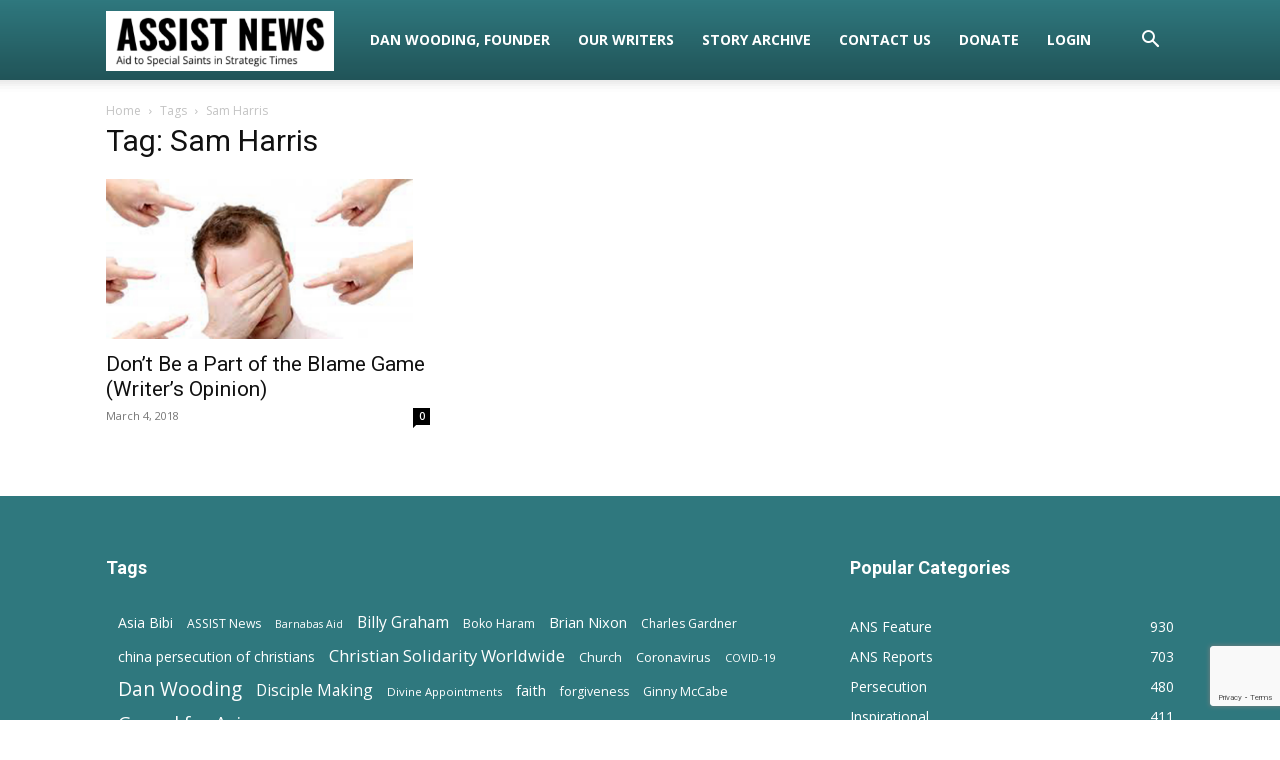

--- FILE ---
content_type: text/html; charset=utf-8
request_url: https://www.google.com/recaptcha/api2/anchor?ar=1&k=6LcxovAUAAAAABPJogSemTfeXsgpkq8_6_vaZ93Z&co=aHR0cHM6Ly93d3cuYXNzaXN0bmV3cy5uZXQ6NDQz&hl=en&v=PoyoqOPhxBO7pBk68S4YbpHZ&size=invisible&anchor-ms=20000&execute-ms=30000&cb=33zhoifdkt0j
body_size: 49858
content:
<!DOCTYPE HTML><html dir="ltr" lang="en"><head><meta http-equiv="Content-Type" content="text/html; charset=UTF-8">
<meta http-equiv="X-UA-Compatible" content="IE=edge">
<title>reCAPTCHA</title>
<style type="text/css">
/* cyrillic-ext */
@font-face {
  font-family: 'Roboto';
  font-style: normal;
  font-weight: 400;
  font-stretch: 100%;
  src: url(//fonts.gstatic.com/s/roboto/v48/KFO7CnqEu92Fr1ME7kSn66aGLdTylUAMa3GUBHMdazTgWw.woff2) format('woff2');
  unicode-range: U+0460-052F, U+1C80-1C8A, U+20B4, U+2DE0-2DFF, U+A640-A69F, U+FE2E-FE2F;
}
/* cyrillic */
@font-face {
  font-family: 'Roboto';
  font-style: normal;
  font-weight: 400;
  font-stretch: 100%;
  src: url(//fonts.gstatic.com/s/roboto/v48/KFO7CnqEu92Fr1ME7kSn66aGLdTylUAMa3iUBHMdazTgWw.woff2) format('woff2');
  unicode-range: U+0301, U+0400-045F, U+0490-0491, U+04B0-04B1, U+2116;
}
/* greek-ext */
@font-face {
  font-family: 'Roboto';
  font-style: normal;
  font-weight: 400;
  font-stretch: 100%;
  src: url(//fonts.gstatic.com/s/roboto/v48/KFO7CnqEu92Fr1ME7kSn66aGLdTylUAMa3CUBHMdazTgWw.woff2) format('woff2');
  unicode-range: U+1F00-1FFF;
}
/* greek */
@font-face {
  font-family: 'Roboto';
  font-style: normal;
  font-weight: 400;
  font-stretch: 100%;
  src: url(//fonts.gstatic.com/s/roboto/v48/KFO7CnqEu92Fr1ME7kSn66aGLdTylUAMa3-UBHMdazTgWw.woff2) format('woff2');
  unicode-range: U+0370-0377, U+037A-037F, U+0384-038A, U+038C, U+038E-03A1, U+03A3-03FF;
}
/* math */
@font-face {
  font-family: 'Roboto';
  font-style: normal;
  font-weight: 400;
  font-stretch: 100%;
  src: url(//fonts.gstatic.com/s/roboto/v48/KFO7CnqEu92Fr1ME7kSn66aGLdTylUAMawCUBHMdazTgWw.woff2) format('woff2');
  unicode-range: U+0302-0303, U+0305, U+0307-0308, U+0310, U+0312, U+0315, U+031A, U+0326-0327, U+032C, U+032F-0330, U+0332-0333, U+0338, U+033A, U+0346, U+034D, U+0391-03A1, U+03A3-03A9, U+03B1-03C9, U+03D1, U+03D5-03D6, U+03F0-03F1, U+03F4-03F5, U+2016-2017, U+2034-2038, U+203C, U+2040, U+2043, U+2047, U+2050, U+2057, U+205F, U+2070-2071, U+2074-208E, U+2090-209C, U+20D0-20DC, U+20E1, U+20E5-20EF, U+2100-2112, U+2114-2115, U+2117-2121, U+2123-214F, U+2190, U+2192, U+2194-21AE, U+21B0-21E5, U+21F1-21F2, U+21F4-2211, U+2213-2214, U+2216-22FF, U+2308-230B, U+2310, U+2319, U+231C-2321, U+2336-237A, U+237C, U+2395, U+239B-23B7, U+23D0, U+23DC-23E1, U+2474-2475, U+25AF, U+25B3, U+25B7, U+25BD, U+25C1, U+25CA, U+25CC, U+25FB, U+266D-266F, U+27C0-27FF, U+2900-2AFF, U+2B0E-2B11, U+2B30-2B4C, U+2BFE, U+3030, U+FF5B, U+FF5D, U+1D400-1D7FF, U+1EE00-1EEFF;
}
/* symbols */
@font-face {
  font-family: 'Roboto';
  font-style: normal;
  font-weight: 400;
  font-stretch: 100%;
  src: url(//fonts.gstatic.com/s/roboto/v48/KFO7CnqEu92Fr1ME7kSn66aGLdTylUAMaxKUBHMdazTgWw.woff2) format('woff2');
  unicode-range: U+0001-000C, U+000E-001F, U+007F-009F, U+20DD-20E0, U+20E2-20E4, U+2150-218F, U+2190, U+2192, U+2194-2199, U+21AF, U+21E6-21F0, U+21F3, U+2218-2219, U+2299, U+22C4-22C6, U+2300-243F, U+2440-244A, U+2460-24FF, U+25A0-27BF, U+2800-28FF, U+2921-2922, U+2981, U+29BF, U+29EB, U+2B00-2BFF, U+4DC0-4DFF, U+FFF9-FFFB, U+10140-1018E, U+10190-1019C, U+101A0, U+101D0-101FD, U+102E0-102FB, U+10E60-10E7E, U+1D2C0-1D2D3, U+1D2E0-1D37F, U+1F000-1F0FF, U+1F100-1F1AD, U+1F1E6-1F1FF, U+1F30D-1F30F, U+1F315, U+1F31C, U+1F31E, U+1F320-1F32C, U+1F336, U+1F378, U+1F37D, U+1F382, U+1F393-1F39F, U+1F3A7-1F3A8, U+1F3AC-1F3AF, U+1F3C2, U+1F3C4-1F3C6, U+1F3CA-1F3CE, U+1F3D4-1F3E0, U+1F3ED, U+1F3F1-1F3F3, U+1F3F5-1F3F7, U+1F408, U+1F415, U+1F41F, U+1F426, U+1F43F, U+1F441-1F442, U+1F444, U+1F446-1F449, U+1F44C-1F44E, U+1F453, U+1F46A, U+1F47D, U+1F4A3, U+1F4B0, U+1F4B3, U+1F4B9, U+1F4BB, U+1F4BF, U+1F4C8-1F4CB, U+1F4D6, U+1F4DA, U+1F4DF, U+1F4E3-1F4E6, U+1F4EA-1F4ED, U+1F4F7, U+1F4F9-1F4FB, U+1F4FD-1F4FE, U+1F503, U+1F507-1F50B, U+1F50D, U+1F512-1F513, U+1F53E-1F54A, U+1F54F-1F5FA, U+1F610, U+1F650-1F67F, U+1F687, U+1F68D, U+1F691, U+1F694, U+1F698, U+1F6AD, U+1F6B2, U+1F6B9-1F6BA, U+1F6BC, U+1F6C6-1F6CF, U+1F6D3-1F6D7, U+1F6E0-1F6EA, U+1F6F0-1F6F3, U+1F6F7-1F6FC, U+1F700-1F7FF, U+1F800-1F80B, U+1F810-1F847, U+1F850-1F859, U+1F860-1F887, U+1F890-1F8AD, U+1F8B0-1F8BB, U+1F8C0-1F8C1, U+1F900-1F90B, U+1F93B, U+1F946, U+1F984, U+1F996, U+1F9E9, U+1FA00-1FA6F, U+1FA70-1FA7C, U+1FA80-1FA89, U+1FA8F-1FAC6, U+1FACE-1FADC, U+1FADF-1FAE9, U+1FAF0-1FAF8, U+1FB00-1FBFF;
}
/* vietnamese */
@font-face {
  font-family: 'Roboto';
  font-style: normal;
  font-weight: 400;
  font-stretch: 100%;
  src: url(//fonts.gstatic.com/s/roboto/v48/KFO7CnqEu92Fr1ME7kSn66aGLdTylUAMa3OUBHMdazTgWw.woff2) format('woff2');
  unicode-range: U+0102-0103, U+0110-0111, U+0128-0129, U+0168-0169, U+01A0-01A1, U+01AF-01B0, U+0300-0301, U+0303-0304, U+0308-0309, U+0323, U+0329, U+1EA0-1EF9, U+20AB;
}
/* latin-ext */
@font-face {
  font-family: 'Roboto';
  font-style: normal;
  font-weight: 400;
  font-stretch: 100%;
  src: url(//fonts.gstatic.com/s/roboto/v48/KFO7CnqEu92Fr1ME7kSn66aGLdTylUAMa3KUBHMdazTgWw.woff2) format('woff2');
  unicode-range: U+0100-02BA, U+02BD-02C5, U+02C7-02CC, U+02CE-02D7, U+02DD-02FF, U+0304, U+0308, U+0329, U+1D00-1DBF, U+1E00-1E9F, U+1EF2-1EFF, U+2020, U+20A0-20AB, U+20AD-20C0, U+2113, U+2C60-2C7F, U+A720-A7FF;
}
/* latin */
@font-face {
  font-family: 'Roboto';
  font-style: normal;
  font-weight: 400;
  font-stretch: 100%;
  src: url(//fonts.gstatic.com/s/roboto/v48/KFO7CnqEu92Fr1ME7kSn66aGLdTylUAMa3yUBHMdazQ.woff2) format('woff2');
  unicode-range: U+0000-00FF, U+0131, U+0152-0153, U+02BB-02BC, U+02C6, U+02DA, U+02DC, U+0304, U+0308, U+0329, U+2000-206F, U+20AC, U+2122, U+2191, U+2193, U+2212, U+2215, U+FEFF, U+FFFD;
}
/* cyrillic-ext */
@font-face {
  font-family: 'Roboto';
  font-style: normal;
  font-weight: 500;
  font-stretch: 100%;
  src: url(//fonts.gstatic.com/s/roboto/v48/KFO7CnqEu92Fr1ME7kSn66aGLdTylUAMa3GUBHMdazTgWw.woff2) format('woff2');
  unicode-range: U+0460-052F, U+1C80-1C8A, U+20B4, U+2DE0-2DFF, U+A640-A69F, U+FE2E-FE2F;
}
/* cyrillic */
@font-face {
  font-family: 'Roboto';
  font-style: normal;
  font-weight: 500;
  font-stretch: 100%;
  src: url(//fonts.gstatic.com/s/roboto/v48/KFO7CnqEu92Fr1ME7kSn66aGLdTylUAMa3iUBHMdazTgWw.woff2) format('woff2');
  unicode-range: U+0301, U+0400-045F, U+0490-0491, U+04B0-04B1, U+2116;
}
/* greek-ext */
@font-face {
  font-family: 'Roboto';
  font-style: normal;
  font-weight: 500;
  font-stretch: 100%;
  src: url(//fonts.gstatic.com/s/roboto/v48/KFO7CnqEu92Fr1ME7kSn66aGLdTylUAMa3CUBHMdazTgWw.woff2) format('woff2');
  unicode-range: U+1F00-1FFF;
}
/* greek */
@font-face {
  font-family: 'Roboto';
  font-style: normal;
  font-weight: 500;
  font-stretch: 100%;
  src: url(//fonts.gstatic.com/s/roboto/v48/KFO7CnqEu92Fr1ME7kSn66aGLdTylUAMa3-UBHMdazTgWw.woff2) format('woff2');
  unicode-range: U+0370-0377, U+037A-037F, U+0384-038A, U+038C, U+038E-03A1, U+03A3-03FF;
}
/* math */
@font-face {
  font-family: 'Roboto';
  font-style: normal;
  font-weight: 500;
  font-stretch: 100%;
  src: url(//fonts.gstatic.com/s/roboto/v48/KFO7CnqEu92Fr1ME7kSn66aGLdTylUAMawCUBHMdazTgWw.woff2) format('woff2');
  unicode-range: U+0302-0303, U+0305, U+0307-0308, U+0310, U+0312, U+0315, U+031A, U+0326-0327, U+032C, U+032F-0330, U+0332-0333, U+0338, U+033A, U+0346, U+034D, U+0391-03A1, U+03A3-03A9, U+03B1-03C9, U+03D1, U+03D5-03D6, U+03F0-03F1, U+03F4-03F5, U+2016-2017, U+2034-2038, U+203C, U+2040, U+2043, U+2047, U+2050, U+2057, U+205F, U+2070-2071, U+2074-208E, U+2090-209C, U+20D0-20DC, U+20E1, U+20E5-20EF, U+2100-2112, U+2114-2115, U+2117-2121, U+2123-214F, U+2190, U+2192, U+2194-21AE, U+21B0-21E5, U+21F1-21F2, U+21F4-2211, U+2213-2214, U+2216-22FF, U+2308-230B, U+2310, U+2319, U+231C-2321, U+2336-237A, U+237C, U+2395, U+239B-23B7, U+23D0, U+23DC-23E1, U+2474-2475, U+25AF, U+25B3, U+25B7, U+25BD, U+25C1, U+25CA, U+25CC, U+25FB, U+266D-266F, U+27C0-27FF, U+2900-2AFF, U+2B0E-2B11, U+2B30-2B4C, U+2BFE, U+3030, U+FF5B, U+FF5D, U+1D400-1D7FF, U+1EE00-1EEFF;
}
/* symbols */
@font-face {
  font-family: 'Roboto';
  font-style: normal;
  font-weight: 500;
  font-stretch: 100%;
  src: url(//fonts.gstatic.com/s/roboto/v48/KFO7CnqEu92Fr1ME7kSn66aGLdTylUAMaxKUBHMdazTgWw.woff2) format('woff2');
  unicode-range: U+0001-000C, U+000E-001F, U+007F-009F, U+20DD-20E0, U+20E2-20E4, U+2150-218F, U+2190, U+2192, U+2194-2199, U+21AF, U+21E6-21F0, U+21F3, U+2218-2219, U+2299, U+22C4-22C6, U+2300-243F, U+2440-244A, U+2460-24FF, U+25A0-27BF, U+2800-28FF, U+2921-2922, U+2981, U+29BF, U+29EB, U+2B00-2BFF, U+4DC0-4DFF, U+FFF9-FFFB, U+10140-1018E, U+10190-1019C, U+101A0, U+101D0-101FD, U+102E0-102FB, U+10E60-10E7E, U+1D2C0-1D2D3, U+1D2E0-1D37F, U+1F000-1F0FF, U+1F100-1F1AD, U+1F1E6-1F1FF, U+1F30D-1F30F, U+1F315, U+1F31C, U+1F31E, U+1F320-1F32C, U+1F336, U+1F378, U+1F37D, U+1F382, U+1F393-1F39F, U+1F3A7-1F3A8, U+1F3AC-1F3AF, U+1F3C2, U+1F3C4-1F3C6, U+1F3CA-1F3CE, U+1F3D4-1F3E0, U+1F3ED, U+1F3F1-1F3F3, U+1F3F5-1F3F7, U+1F408, U+1F415, U+1F41F, U+1F426, U+1F43F, U+1F441-1F442, U+1F444, U+1F446-1F449, U+1F44C-1F44E, U+1F453, U+1F46A, U+1F47D, U+1F4A3, U+1F4B0, U+1F4B3, U+1F4B9, U+1F4BB, U+1F4BF, U+1F4C8-1F4CB, U+1F4D6, U+1F4DA, U+1F4DF, U+1F4E3-1F4E6, U+1F4EA-1F4ED, U+1F4F7, U+1F4F9-1F4FB, U+1F4FD-1F4FE, U+1F503, U+1F507-1F50B, U+1F50D, U+1F512-1F513, U+1F53E-1F54A, U+1F54F-1F5FA, U+1F610, U+1F650-1F67F, U+1F687, U+1F68D, U+1F691, U+1F694, U+1F698, U+1F6AD, U+1F6B2, U+1F6B9-1F6BA, U+1F6BC, U+1F6C6-1F6CF, U+1F6D3-1F6D7, U+1F6E0-1F6EA, U+1F6F0-1F6F3, U+1F6F7-1F6FC, U+1F700-1F7FF, U+1F800-1F80B, U+1F810-1F847, U+1F850-1F859, U+1F860-1F887, U+1F890-1F8AD, U+1F8B0-1F8BB, U+1F8C0-1F8C1, U+1F900-1F90B, U+1F93B, U+1F946, U+1F984, U+1F996, U+1F9E9, U+1FA00-1FA6F, U+1FA70-1FA7C, U+1FA80-1FA89, U+1FA8F-1FAC6, U+1FACE-1FADC, U+1FADF-1FAE9, U+1FAF0-1FAF8, U+1FB00-1FBFF;
}
/* vietnamese */
@font-face {
  font-family: 'Roboto';
  font-style: normal;
  font-weight: 500;
  font-stretch: 100%;
  src: url(//fonts.gstatic.com/s/roboto/v48/KFO7CnqEu92Fr1ME7kSn66aGLdTylUAMa3OUBHMdazTgWw.woff2) format('woff2');
  unicode-range: U+0102-0103, U+0110-0111, U+0128-0129, U+0168-0169, U+01A0-01A1, U+01AF-01B0, U+0300-0301, U+0303-0304, U+0308-0309, U+0323, U+0329, U+1EA0-1EF9, U+20AB;
}
/* latin-ext */
@font-face {
  font-family: 'Roboto';
  font-style: normal;
  font-weight: 500;
  font-stretch: 100%;
  src: url(//fonts.gstatic.com/s/roboto/v48/KFO7CnqEu92Fr1ME7kSn66aGLdTylUAMa3KUBHMdazTgWw.woff2) format('woff2');
  unicode-range: U+0100-02BA, U+02BD-02C5, U+02C7-02CC, U+02CE-02D7, U+02DD-02FF, U+0304, U+0308, U+0329, U+1D00-1DBF, U+1E00-1E9F, U+1EF2-1EFF, U+2020, U+20A0-20AB, U+20AD-20C0, U+2113, U+2C60-2C7F, U+A720-A7FF;
}
/* latin */
@font-face {
  font-family: 'Roboto';
  font-style: normal;
  font-weight: 500;
  font-stretch: 100%;
  src: url(//fonts.gstatic.com/s/roboto/v48/KFO7CnqEu92Fr1ME7kSn66aGLdTylUAMa3yUBHMdazQ.woff2) format('woff2');
  unicode-range: U+0000-00FF, U+0131, U+0152-0153, U+02BB-02BC, U+02C6, U+02DA, U+02DC, U+0304, U+0308, U+0329, U+2000-206F, U+20AC, U+2122, U+2191, U+2193, U+2212, U+2215, U+FEFF, U+FFFD;
}
/* cyrillic-ext */
@font-face {
  font-family: 'Roboto';
  font-style: normal;
  font-weight: 900;
  font-stretch: 100%;
  src: url(//fonts.gstatic.com/s/roboto/v48/KFO7CnqEu92Fr1ME7kSn66aGLdTylUAMa3GUBHMdazTgWw.woff2) format('woff2');
  unicode-range: U+0460-052F, U+1C80-1C8A, U+20B4, U+2DE0-2DFF, U+A640-A69F, U+FE2E-FE2F;
}
/* cyrillic */
@font-face {
  font-family: 'Roboto';
  font-style: normal;
  font-weight: 900;
  font-stretch: 100%;
  src: url(//fonts.gstatic.com/s/roboto/v48/KFO7CnqEu92Fr1ME7kSn66aGLdTylUAMa3iUBHMdazTgWw.woff2) format('woff2');
  unicode-range: U+0301, U+0400-045F, U+0490-0491, U+04B0-04B1, U+2116;
}
/* greek-ext */
@font-face {
  font-family: 'Roboto';
  font-style: normal;
  font-weight: 900;
  font-stretch: 100%;
  src: url(//fonts.gstatic.com/s/roboto/v48/KFO7CnqEu92Fr1ME7kSn66aGLdTylUAMa3CUBHMdazTgWw.woff2) format('woff2');
  unicode-range: U+1F00-1FFF;
}
/* greek */
@font-face {
  font-family: 'Roboto';
  font-style: normal;
  font-weight: 900;
  font-stretch: 100%;
  src: url(//fonts.gstatic.com/s/roboto/v48/KFO7CnqEu92Fr1ME7kSn66aGLdTylUAMa3-UBHMdazTgWw.woff2) format('woff2');
  unicode-range: U+0370-0377, U+037A-037F, U+0384-038A, U+038C, U+038E-03A1, U+03A3-03FF;
}
/* math */
@font-face {
  font-family: 'Roboto';
  font-style: normal;
  font-weight: 900;
  font-stretch: 100%;
  src: url(//fonts.gstatic.com/s/roboto/v48/KFO7CnqEu92Fr1ME7kSn66aGLdTylUAMawCUBHMdazTgWw.woff2) format('woff2');
  unicode-range: U+0302-0303, U+0305, U+0307-0308, U+0310, U+0312, U+0315, U+031A, U+0326-0327, U+032C, U+032F-0330, U+0332-0333, U+0338, U+033A, U+0346, U+034D, U+0391-03A1, U+03A3-03A9, U+03B1-03C9, U+03D1, U+03D5-03D6, U+03F0-03F1, U+03F4-03F5, U+2016-2017, U+2034-2038, U+203C, U+2040, U+2043, U+2047, U+2050, U+2057, U+205F, U+2070-2071, U+2074-208E, U+2090-209C, U+20D0-20DC, U+20E1, U+20E5-20EF, U+2100-2112, U+2114-2115, U+2117-2121, U+2123-214F, U+2190, U+2192, U+2194-21AE, U+21B0-21E5, U+21F1-21F2, U+21F4-2211, U+2213-2214, U+2216-22FF, U+2308-230B, U+2310, U+2319, U+231C-2321, U+2336-237A, U+237C, U+2395, U+239B-23B7, U+23D0, U+23DC-23E1, U+2474-2475, U+25AF, U+25B3, U+25B7, U+25BD, U+25C1, U+25CA, U+25CC, U+25FB, U+266D-266F, U+27C0-27FF, U+2900-2AFF, U+2B0E-2B11, U+2B30-2B4C, U+2BFE, U+3030, U+FF5B, U+FF5D, U+1D400-1D7FF, U+1EE00-1EEFF;
}
/* symbols */
@font-face {
  font-family: 'Roboto';
  font-style: normal;
  font-weight: 900;
  font-stretch: 100%;
  src: url(//fonts.gstatic.com/s/roboto/v48/KFO7CnqEu92Fr1ME7kSn66aGLdTylUAMaxKUBHMdazTgWw.woff2) format('woff2');
  unicode-range: U+0001-000C, U+000E-001F, U+007F-009F, U+20DD-20E0, U+20E2-20E4, U+2150-218F, U+2190, U+2192, U+2194-2199, U+21AF, U+21E6-21F0, U+21F3, U+2218-2219, U+2299, U+22C4-22C6, U+2300-243F, U+2440-244A, U+2460-24FF, U+25A0-27BF, U+2800-28FF, U+2921-2922, U+2981, U+29BF, U+29EB, U+2B00-2BFF, U+4DC0-4DFF, U+FFF9-FFFB, U+10140-1018E, U+10190-1019C, U+101A0, U+101D0-101FD, U+102E0-102FB, U+10E60-10E7E, U+1D2C0-1D2D3, U+1D2E0-1D37F, U+1F000-1F0FF, U+1F100-1F1AD, U+1F1E6-1F1FF, U+1F30D-1F30F, U+1F315, U+1F31C, U+1F31E, U+1F320-1F32C, U+1F336, U+1F378, U+1F37D, U+1F382, U+1F393-1F39F, U+1F3A7-1F3A8, U+1F3AC-1F3AF, U+1F3C2, U+1F3C4-1F3C6, U+1F3CA-1F3CE, U+1F3D4-1F3E0, U+1F3ED, U+1F3F1-1F3F3, U+1F3F5-1F3F7, U+1F408, U+1F415, U+1F41F, U+1F426, U+1F43F, U+1F441-1F442, U+1F444, U+1F446-1F449, U+1F44C-1F44E, U+1F453, U+1F46A, U+1F47D, U+1F4A3, U+1F4B0, U+1F4B3, U+1F4B9, U+1F4BB, U+1F4BF, U+1F4C8-1F4CB, U+1F4D6, U+1F4DA, U+1F4DF, U+1F4E3-1F4E6, U+1F4EA-1F4ED, U+1F4F7, U+1F4F9-1F4FB, U+1F4FD-1F4FE, U+1F503, U+1F507-1F50B, U+1F50D, U+1F512-1F513, U+1F53E-1F54A, U+1F54F-1F5FA, U+1F610, U+1F650-1F67F, U+1F687, U+1F68D, U+1F691, U+1F694, U+1F698, U+1F6AD, U+1F6B2, U+1F6B9-1F6BA, U+1F6BC, U+1F6C6-1F6CF, U+1F6D3-1F6D7, U+1F6E0-1F6EA, U+1F6F0-1F6F3, U+1F6F7-1F6FC, U+1F700-1F7FF, U+1F800-1F80B, U+1F810-1F847, U+1F850-1F859, U+1F860-1F887, U+1F890-1F8AD, U+1F8B0-1F8BB, U+1F8C0-1F8C1, U+1F900-1F90B, U+1F93B, U+1F946, U+1F984, U+1F996, U+1F9E9, U+1FA00-1FA6F, U+1FA70-1FA7C, U+1FA80-1FA89, U+1FA8F-1FAC6, U+1FACE-1FADC, U+1FADF-1FAE9, U+1FAF0-1FAF8, U+1FB00-1FBFF;
}
/* vietnamese */
@font-face {
  font-family: 'Roboto';
  font-style: normal;
  font-weight: 900;
  font-stretch: 100%;
  src: url(//fonts.gstatic.com/s/roboto/v48/KFO7CnqEu92Fr1ME7kSn66aGLdTylUAMa3OUBHMdazTgWw.woff2) format('woff2');
  unicode-range: U+0102-0103, U+0110-0111, U+0128-0129, U+0168-0169, U+01A0-01A1, U+01AF-01B0, U+0300-0301, U+0303-0304, U+0308-0309, U+0323, U+0329, U+1EA0-1EF9, U+20AB;
}
/* latin-ext */
@font-face {
  font-family: 'Roboto';
  font-style: normal;
  font-weight: 900;
  font-stretch: 100%;
  src: url(//fonts.gstatic.com/s/roboto/v48/KFO7CnqEu92Fr1ME7kSn66aGLdTylUAMa3KUBHMdazTgWw.woff2) format('woff2');
  unicode-range: U+0100-02BA, U+02BD-02C5, U+02C7-02CC, U+02CE-02D7, U+02DD-02FF, U+0304, U+0308, U+0329, U+1D00-1DBF, U+1E00-1E9F, U+1EF2-1EFF, U+2020, U+20A0-20AB, U+20AD-20C0, U+2113, U+2C60-2C7F, U+A720-A7FF;
}
/* latin */
@font-face {
  font-family: 'Roboto';
  font-style: normal;
  font-weight: 900;
  font-stretch: 100%;
  src: url(//fonts.gstatic.com/s/roboto/v48/KFO7CnqEu92Fr1ME7kSn66aGLdTylUAMa3yUBHMdazQ.woff2) format('woff2');
  unicode-range: U+0000-00FF, U+0131, U+0152-0153, U+02BB-02BC, U+02C6, U+02DA, U+02DC, U+0304, U+0308, U+0329, U+2000-206F, U+20AC, U+2122, U+2191, U+2193, U+2212, U+2215, U+FEFF, U+FFFD;
}

</style>
<link rel="stylesheet" type="text/css" href="https://www.gstatic.com/recaptcha/releases/PoyoqOPhxBO7pBk68S4YbpHZ/styles__ltr.css">
<script nonce="8HU1wh__GVnSNqmqLEhhoQ" type="text/javascript">window['__recaptcha_api'] = 'https://www.google.com/recaptcha/api2/';</script>
<script type="text/javascript" src="https://www.gstatic.com/recaptcha/releases/PoyoqOPhxBO7pBk68S4YbpHZ/recaptcha__en.js" nonce="8HU1wh__GVnSNqmqLEhhoQ">
      
    </script></head>
<body><div id="rc-anchor-alert" class="rc-anchor-alert"></div>
<input type="hidden" id="recaptcha-token" value="[base64]">
<script type="text/javascript" nonce="8HU1wh__GVnSNqmqLEhhoQ">
      recaptcha.anchor.Main.init("[\x22ainput\x22,[\x22bgdata\x22,\x22\x22,\[base64]/[base64]/[base64]/KE4oMTI0LHYsdi5HKSxMWihsLHYpKTpOKDEyNCx2LGwpLFYpLHYpLFQpKSxGKDE3MSx2KX0scjc9ZnVuY3Rpb24obCl7cmV0dXJuIGx9LEM9ZnVuY3Rpb24obCxWLHYpe04odixsLFYpLFZbYWtdPTI3OTZ9LG49ZnVuY3Rpb24obCxWKXtWLlg9KChWLlg/[base64]/[base64]/[base64]/[base64]/[base64]/[base64]/[base64]/[base64]/[base64]/[base64]/[base64]\\u003d\x22,\[base64]\\u003d\x22,\[base64]/DnMO/w57DlMKPw47Ci8OSO8KYRQbCnlDDhcO7wrLCp8O1w7DCoMKXA8OOw5M3Xl1/NVDDjMO5KcOAwpViw6YKw5zDtsKOw6cqwp7DmcKVdsO+w4Bhw48HC8OwXCTCu3/Cqm9Xw6TChMKTDCvCtGsJPlHCscKKYsO2wr1Ew6PDhMOzOiR3GcOZNnhWVsOscUbDoixiw7vCs2djwp7CihvCixQFwrQwwqvDpcO2wqvCrhMuV8O0QcKbUiNFUjTDgA7ChMKOwqHDpD1Qw7jDk8K8OcK7KcOGYMK3wqnCj0DDvMOaw49Pw5F3wpnCux/CvjMLL8Oww7fCgsKIwpUbWsO3wrjCucORNwvDoTzDnzzDkWsfaEfDosO/wpFbBmDDn1t5NEAqwq9Sw6vCpx11c8Otw696ZMKyaygzw7MYQMKJw60jwotIMF5AUsO8woJBZE7DiMKsFMKaw5gzG8OtwrokbmTDq03CjxfDgyDDg2dgw4YxT8Oswpkkw4wVQVvCn8OZGcKMw63DtnPDjAtAw6HDtGDDg2rCusO1w4/CryoecEnDqcODwrJEwotyBsKmL0TCnMKpwrTDoDgMHnnDq8Omw659LkzCscOqwphNw6jDqsOrVWR1e8K9w41/woLDt8OkKMKzw4HCosKZw4ZsQnFQwqbCjybCocKIwrLCr8KGNsOOwqXCijFqw5DCl1IAwpfCmWQxwqEhwoPDhnELwqEnw43Cv8OpZTHDpEDCnSHCpBMEw7LDq2PDvhTDjX3Cp8K9w4bCiUYbTcOvwo/[base64]/Cv8OOdTvCgFAYO0MDw4RFw7jCqMOBRToDw6gpb3sKR3s9NwHDrsKcwqHDuWjDoWFbMBEfwp3Dg2zCtQ3CtMKPMW/Co8KCSyPCjMKiLT0fBx1NBzBxImDDohtvwp15wrIFTcOqdMKkworDjAhXKcO0bF3CncKcwpLCoMO3woTDt8Omw5DDqDPDi8KLHcKxwotyw6LCr2PDjG/[base64]/DnR43wo3CohUyw7d4wqJ9w7kKw7LDrcOzB8Ktw6taRAE/[base64]/[base64]/OcKpcsKfdcKSw6I/HE4UJsOrcnHDrX1TFMKCw6ZmLEdqwrnDkE3CqMKdBcOvw5rDiWnDrcKTw7vCnGYnw6HCoFjCt8ORw5B6ZMKDFMO7w4rCi0p/JcKnw48WIMOVw6NOwqtfC2NewpvCpsOxwpocVcO7w7jCmQZWbcOUw4cULcKKwrldLsOvwrnCpU/[base64]/CmcORPWTDsGcFAMKHRsOpwqTCqnUMPSgoM8OfRsKFL8KWwoFOwofCkcKWawzCn8KQwr1jwrk5w5TCtmw4w7UnZSUvwoPCsx4yfjpcw5/DnlYOfkrDvMOgFT3DhcO3woYVw5VUIMONciIbUcOGG3xAw696w6QNw67Dl8OJwr0jLBYJwoRWDsOiwrjCt0hmezpAw5MUCW/CtMK/wq1/woAnwqLDlsK2w7gRwpV1wpTDrsKiw47CtE7DtcKEdjc2IVx0w5Rowplxe8Ovw5vDkVcsaA3CnMKlwoVcw6IqV8Ovw71pRi3ChQdIwqsVwrzCpAPDiSM7w6PDoGTCkznCr8ORw6Q/[base64]/CrsKGe8OyJXM3HW3DrTPCmcKgXcKLFMKfSE9GUwxhw5kSw5XCgcKWLcOHI8KOw6tVf39Fw5BaBwfDpC9eUmLCoBzCmsKHw4PCtsOew4dld2rDscOTwrLDnl0Pw7owFMKRwqTDsyfCrHwTPcKBwqI4GXYyC8OUM8KDJh7DpA7DlSIFwo/CiURkwpbDkQBbwobDkVALCBM3VCXCh8KrDBRxRsKKYxMDwoVKcX0MbmhXHFU4w43DmMKHwojDjV/DvyJHw6Y1wpLCg3rCucOJw44zAQgwL8OFw5nDoEtzw4HCl8K/UHfDpsOoA8KuwocKwpfDhEpEUnEOD1rCr25RIMOww5AHw4Z0wqJowpLClMOvw5hpEnEREcKsw6pkdcKiUcKeD1zDmkAIw5nCg1bDlMK9aW7DpcO8wrHCpkUaw4TDnsOAc8Okw7LCpWsGEVbCtsKXwrzDoMK/ZyVGYSUEdsOtwpTCt8Kow6DCs1vDow3DqsKKw5rDt3R4RsOjX8OHNEh0VsO1woMKwp8WbCbDlMOocxZbAcKTwrjDjzhiw6hlE2Y+R0DCkVPCjsKjw5PDmMOpHzrDscKqw5PDp8KVDSkADXnCtsKPQV7Crx8rwpIEw6ppFm/DmsO2w4BNEmJpAMO5w4VrAMK8w6pKLmRVHCvCn3d1WsONwok7wpfCvVvDt8OEwpNJZsK+R1ZUNGgOwo7DjsOzeMKcw6HDgz9VZUjCr0sZwp1Mw7bCk0ZAVkt2wpHCkXgUU3xmCcOHQsKkw58dw7HDiB/DiExIw7/Dqx4Fw6nCvi00MsKOwr9yworDrcOrw4fCkcKXO8OrwpXDoHgDw5lVw6N7DMKvFcKdw5oVF8OLwok9woRCQMOUw683HwDDqMOTwo8Iw7cQaMKEKcOywp7CtMOEVE5+cybChwHCpzHDt8KAWMOnwojClMORBSk3Hh/CiTUJFDN9MsKYwokXwo8kR0dAOcOAwq8+WMObwr9XWMOCw7R+w67Cqw/ChgB2O8OywpHCscKYw6LDosOaw4zDh8K2w7TCj8KSw6Ryw6hUU8OrSsKcwpNBw7rDql5yIWdKGMOmCmFuOMK3GxjDhwB7WEskwq/CpcOAw4fDrcKVaMOkIcKnUSYfw7tSw63Dmlk8Q8OZSE/Di1zCusKAAXbCu8KyJsOZfCJBb8OcJ8O+ZXPDuhY+wrUrwop+Z8OIw4jDgsK4wqzCosKSw5ktwpU8w7vCsm7CjMOcwrnCggTCtsOawpkQJcKWGSjDksOwDsKpZcK8wqTCoSvCqcKPaMKYLxg0wqrDmcK9w5dYIsKxw4XCnTLDqsKIG8Kpw7Fvw7/CiMOgwrvCvQUAw5Aqw7TDqMOjfsKCw6PCpcKsZMKFLwBZw4hbwo57woLDjDbCgcOcKmMWw5TCmsKUE2RIw77CisOKwoMGwrvDhcKFw5rCmW91VXfClAwIwoHDh8O9PAHCtMOIFsOiN8OQwo/[base64]/Dj8OJwojDgwwUHsKuPcKCw7oiw5VICcKJD0PDhzIyIsOlw7xlwrsrbH1Wwp0xSX3ChirDv8K6w7ZKVsKFRF7DqcOOw4/CuSPClcOow5zCgcOTVcOlL2PCt8KmwrzCpDYYI0fDoGjCghvDn8K2enlJR8KxHsKMMlgKKR0Ow5RpSQHDnGpbQ1dfI8O2ewfCmcOKwofDj3cSLMOlYRzCjyLDj8KvG2B1wo5LFCLCvmIjwqjDiijDpsOTUA/CisOrw7wQJsOLPsO6YEzCjhgOwoHDpyjCo8KjwqzDuMKmOBlAwpBJw5JvE8KFK8Oew5bCuX9fw7vCtGxbw4XChELCpnJ+wogpNMKMQMKSw7pjHQ/[base64]/AMKjXnnDsBTCliLDindJwqAxZcKZRsOZwpDCikpQZynCocKiGHJAwqxewpogwrEUWC8IwpAkLBHCnjjCtWV3wpjCusOLwr5Kw6LDisOYR3plDsKPLMKgwq5tVMOHw5VYCXkHw6/[base64]/[base64]/wqrCsxrDtMKHEcKQEEkuThQXVMKIwrvDqQ7Cv8OmJ8Kjw7LCgCDCkMO2wr0Qw4Qxw7kMK8KJBSLDsMKOw77CjsOfw4Uhw7c+AiDCp3s7ecOIw7XCuV/DrcODUcOWasKSw5tSwqfDnQ3DuEtdQsKOZcOEBWtTEsO2VcOOwoU1CcOTXFzDscKcw4/DicK9anrDphUAVcOdBlnDlsOLw7gMw6lGFTIDd8KLJMKzw5TChMOOw7PCo8OLw5HCiXzDqMK9w7B/JwDCj2nCmcKYc8Ouw4zDmGYCw4XDqTAtwpLDgE3DoiU5WsOvwq4iw7Jxw7fDpMOzwpDCmUBhWQLDs8O9Qm0RfMOBw4tlDEnCtsOswqHDqDVlw6U+TUwAw5giw6/CpsKCwpMNwozDhcOLwpl2wqgWwrJEC2/DjBFFEAFZw4ALA2psLMKbwqDDnCBpaFkEwq3DiMKiEA8zQWUGwrPDmcOZw6jCqcODw7AIw6TDrcOYwpRWWMK/w57DoMKrwoDCpXhGw6vCksKtRMOnAMK6w5vDmsOfacOiYRAESjrDggUzw44+wp7Dj33DnzfCu8O6w7HDoCPDg8O5birCrR1twq4BCcOcBmvDp0HCmnZIAcO/PDvCrhptw4/Clx8lw5/[base64]/DiMK/[base64]/w4MpwrIkw49JR21SaR3CtkMbwowvw5lew7fDpC/DuwzDscKpQgoIwqPDn8OCw4fDnSfCi8KoCcOtwpl5w6AbAwYveMKUw5PDiMKsw5nCrsKEA8OyMT3ClgZZwpDCqMOOKcKvw5VGwoNZMMOjwoB8SVbCoMOowqNjXcKZNxDCo8OQWwAvaF47amjCsGdwGH7Dm8KmPFBNa8O/[base64]/DuFvCizYRwrM/VcKywrfDq8Kyw4TCiDk5woNXG8K7woXCucOLXVAxw4csAMKoWsKRw6k6SxnDgGcbw5XDisKAfSUnSEfCq8KeBcO9woHDt8KDGcKYwpoaG8OrJy/DuWrCr8KMVsOIwoDCisOZwr41Hx0mwrtbdzXCkcOzw51VfiLDgCHDr8KGwq91BQYNw6vDphl/[base64]/Cm8O5IMKrE8Kkw6wxwohiI25xakrDjMOTEyzDpcOQw5XCisOPHGcwGcKTwqFYwoPCmhhKRjpMwrQ/w6AOOz1vd8OlwqRSXnrDkWvCsCAow5PDk8Otw6chw7fDhQppw4XCpMO+PsOxED9hXE0yw5PDuwrDuUFnSRbDvsOrU8K1w4Esw4dCEMKQwr/Dsj3DiAtjw7cuaMOoccKyw4bChwxFwqBLegvDhcOzw5HDmkLDtsOIwqhKw50BFE7Cqm4gcQDCpnPCtMKLBsO9NMK7wrbCu8O+wrJaGcOuwr9QSmTDqMKuOCbCrzNBcFvDmMOBw6HDksO/woF4wpDCjMKPw5tOw4VKwrcZw4LCtDhQw4QLwooTw55AZ8K/[base64]/DssKOL8OGbcKCwoEqwrjClhR/w7HDkMKmOcOkd13DssO3wpdAXzPClMKUaWRWwrooScKcw5stworDmCXCq1fDmSnDkMOiYcKIwpHDv33CjsKMwonDlFhZFcKdAsO4woPDt3PDm8KdfsKjwoLChsKUMntgw4/DlyLCtknDknZTAMOgT0wuCMOvw7nDuMO7XXnDuwTDnDXDtsK1w5Ntwr8EUcOkw6zDmsKIw7l8wp5JA8KSAGNlwqoda0bDnsO1b8Olw5zCm1EJAQ7DjQXDt8OJw6/Cv8OUwo3DsSk8woDDskXClMOsw68TwqjDsTxLWsOfL8Kzw6XDvcOAIRDCgl9Ww5XCnsORwqdBwp7DvXnDlcOycicEczIAaj0/[base64]/Du8K4QEIGEMKRwpIhwqsmw4nDicKRCBbDoDxCVsODeBjCoMKDLD7DgsOSLMKdw7BTw5jDukzDml3CuxTCjC/[base64]/PcKwwrJdOHtVPyp8E8KNGgRyYj7DoRV8MDdTwqHCnS7CvMKew73DusOsw70ALh/[base64]/[base64]/BcOPbmbDlCPCjsOKw6DCskpKdcOKwqJTFnNHRR3DrTMBKsOmw7pIwpBYUWTCs0rCh0ADwolVw7nDkcOiwqjDgcOafSljwqtEXcK0fAs0DyLDlVdvf1VVwoIDOl4UXWZGT2BYPB0fw5gcK3/DsMO7csOFw6TDtyDDs8KnBsOcJCxhwpjDpsKxejc3wq4uRcKTw5TCkS7DucOXfQLDmMOKw5vDgsOlw49hwpnChsOBDmAXwp/Cnm7ChVjCumM4FAo3EV4Ww7/CkMK2wq4ywrPDsMKhbWDCvsKKVhDDqHLDoGjCoBN8w7Jpw7fClAkww6HCtREVCXLDu3UeQXTCqy8fwr3DqsOCS8OVw5XCkMO/DcOvKcKDw50mw696wpjDmRvChlM5wrDCvjFWwrjCnSDDrMOSH8OAOXx+RsK5OQMHwpHCnsO5w4lGA8KOQ2nCnhPCiCvCuMK/Swh6X8OWw6HCqFLCncORwq/Dl2FuTEvCncO5w4vCt8OVwoLCuz8ew5TDjMKqwpIQw4gLwp1WEBU5wpnCk8KOGF3Co8OgZ27DhWLDs8KwClZrw5o0wq5bwpRUw7vDtFgsw7IuB8OJw4IMw6XDmSt4b8OGwpzDnsK/[base64]/DmHVDDcOQw5RZCcORwplpw6fCicKYJibCi8O/[base64]/DsBdswqgiw6lvwq/DmMOuA8OIwr/Drml+w4ALH8OMbHrDhhVuwr1oeEZkw4zCigx5dsKcRcOLVcKSCcK7SkHCowrDg8KdHsKEPSvCnnPDmMKxJMO+w75fXMKmTMOXw7PCuMO9wrY7fMOWw7bDqzjCtMOdwovDr8K4NGY/EBLDtUnCvDErEcOXEy/CssOyw7kva1oIwrvDvsOzc2/CiiF/w6fCq09kWsKNKMOkw7Bsw5VycFkKwpHClirCnMOGMGoRTiowJFnChsOMeQHDkRjCqUQMRMOfw7PCq8KqBjxGwpoUwq3CgWs+WEjCj0odwp1Aw65/fhJiBMOawpnCj8KvwrFFwr7DtcOVIA7Cv8ODwrAbwoPCr0DDmsOKBCfDhcKqw751w6A4wpjDrsKYwrk3w5TChmvCv8OhwqRvFjzDqcK5X3PCn1h1bB7Dq8O4CMOhXMO7w5BTPMK0w6RAfTBxHhbCjC11BjRswqABVgxMdxAVTVcRwp9vw7oHwpNtwq/CkDpFw60rwrIuccOpw69aKcKzMMKfw6BZw48MfFh9w7tmFsKFwplBw7PDtyh4wrhsHsKURRpbwrjCmsK0UMOHwoBMMiInDcKHFxXDgkJfwrTCuMKhLG7CsUPCscO0I8K0fsKLa8OEwr/Dnn8XwqQAwr3DjmzCssOgE8OkwrjDgMOsw5AmwppawpQTCWrCp8KWM8OdF8OjeyPDmHvDmcOMw5fCqnNMwpwAw5nDj8OYwoRAwpnCtMObU8KEdcKBBcOYfVnDvgBiwpDDsjhteXTDpsObXE4AOMONc8Oxw41Fc13Dq8KAHcOvbBvDh3vCmcKzw53Dp217wrx/wplGwoTCuzTClMKCQDIKwpNHwqnDmcKhw7XCh8O6woktwrbCl8OSwpDDlcKCwrrCuwbCr28TLm0fw7bDm8Odw4o0dnYqagbDvisiK8KSw7Jhw4HDhMK/wrTDrMOewrhAw6wBIsKmwr9cw5MYO8KuwpzDmX/CqcOZworDisOrFcOWa8OvwpQaBcOjZcKUV13Dl8Ohw7LDrgbCo8Kbw5MXwr/[base64]/w6nDpsKcE2gMA1tQPzfCmcOmw5nCicKKwonDtsOVXcKVNjRiIVI1wo8vJ8OGLBvDjMKhwpsNw6fCv11Owp/ChsKZwq/Cph3DkcONw43Dp8Odwqxuwro/[base64]/[base64]/wr3CmsKFf1Zqc8KCc11Sw7rDmsKqwq7CpMKACsOKMC94RAQHdH4YdcOaUcKbwqXClsKGwoAmw4TCs8OFw7l2bcKUQsOGd8OPw7x4w4TChsOGwrfDs8OuwpEiOkHChlvCg8ODeVnCusO/w7/[base64]/w5wEYVpPwo/CucO6BcKpOwLDuUnCssONwrLCsXZAwoPCrUXDsEQLRAvDkG8UfAbDhsO3AcOBw4wlw5gGwqM3bClEP2rClcKLw7bCun1Gw7nCrDHDnzbDvsK9w5EVJ3cOXcKfw5/DusK+Q8Oqw4lNwrIGwppiF8KuwpNDwoQBwplpFMOXCAd8UMKJw4wVw77Dj8O6wpVzw5PCjibCsRrCkMOrX3d9LsK6MsK4IxYLw7pvw5AMw5gHw60lwqDCmnfDnsOFCMONw4lmw4PDpcOvcMK/w6PClixmVybDqxrCrMK6AcKAP8OZCDdkw6s9w5PDl0Iow7zDp25DaMKmSFLCq8KzDMOQXidTEsOXwoQjw4UEw5XDozDDpwROw5w/T2DCoMOHwo3DpsKjwoczcScBw6MywrPDpsOQwpMrwoYVwrXCqEwQw69qw61+w5YDw41Aw4DClcK+BXDCnnFswrYvWwwxwqvChsOKIsKYDWHDqsKhKcKcwpXDtsOnA8KVwpPCqMOAwrRgw50vCMKew4RwwpYvDBZDTyktIMKXex7Dn8KnfcK/TMKGw5BUw5k1Dl8xP8OXw5HDpS05e8Kcw7fCs8ORw7nDsiExw6vCrElJwrsCw5JCw63Do8O0wrEPQsKXIk4xWRnCvw9Gw5YeBGB3w47CsMKqw5fDuFM9w5PDlcOoKCXCl8OWw6TDo8KjwovCqnHCuMK5C8OvK8KXwr/ChMKcw4rCscKDw5nClMKVwrVJThAAwqnDvETCrChrVsKNRMKTwrHCu8Okw60cwrLCk8KBw5kuXxpMFTNjwr9Kw7DDoMOoSsKxNQ/CucKKwp/DncOlIsOaX8OdRMKvesK/QzrDvhzCrg7DkVfDgMO4NA/ClUPDlcK6w5QvwpLDlgZ/wq7DrcOCUcKFZgNoU10Lw6NkT8Odw7bDp1NmBcKMwrYsw7Y+M3LCmFxDbFM7H2vCqXtORCXDmjPDvllCw4bCjWp/w5bCksKlXWIWwpzCosK1w5Ruw6ptw59AUMO+w7zCqS3Dg0DClHFbw6HDoG3DlsOnwr4pwqB1ZsK5wrXCqsOpwrBBw6UJw7LDsBTDjRttShnCvMOPw7nCvMOCKsOKw4/DpGfDi8OSUsKGAnl5wpbDtsOeOQwrT8KjAS4mwoZ9wq8hwpFKdsO+KXjCl8KPw4QMRsKBYhtuw48fw4TChAUSIMONEXHCv8KaAlrCnsOsERlPw6B7w6MGZcKPw53CjsOSCMODWSgDw7fDvcOfw4oBKcOOwr4Bw57Dog5SQcORX3bDlcOJWVHDjWXChUHCpMK7wp/ChsKoShDCl8O7KSs2wo8ELwl1wrspUmDCjTjDgD0XGcO9dcKuw4bDvWvDtsO6w5PDp0TDgVPDtn7CmcKbw4pyw4A4DUg/[base64]/DkTfDsjh8w6zDsMOlTVxiw7ZYX8OnF8Omw713G8OMOXxIQWVAwokgDDTCjTbCuMOZd03DvMOkwp/DhsOYHz4Lw7jCvcKNwo7Cv3/CjQgoRhR1BsKAGcO4I8OHQ8KvwpBAw6bCgsO1JsKTUjjDuWkrwrExbsKUwoPDmcKTwosowoJbHy7CtH/[base64]/Cr8O7w7NATioPA8OFwprDjMO8bsKow6Niwq4wesOTwqEMbMK1BkoIF0VtwrbCnMO7wofCscO6FDwhwq4rS8OLUg/ChU7CjcKSwospDVkSwq5Nw5lcFsOhNMODw7YUeXVGBTTCisO0c8OAY8KJSMO7w781woIIwoXCscKQw7gIEmPCk8KQwo8WejHDgMOuw6vDisO9wrMhw6ZFcHnCuBPCk2LDlsORw7vCrSc/WsKCwp3DiUhuAyfCvxV2wqV6DcOZV19QeG3DrGlfw5VywpDDqVbDiF4OwpFhImjCvlLCssOKwpZ2TnrDtMKwwoDCiMOdw6wdd8O9RjHDusOMOyh+w7ExeBxgb8OTEMKsOWfDi3ATSGnCkllEw5J+F0/DtMOZFsOWwp/DgzHCisOMwprClsKHOz0XwobCksO+woZ8w6FvCsKXS8OLaMO+wpMpwrrDigzCs8OaEQnCr0rCp8KpOyrDnMOjGcOQwo3DusOmwotzw7hCY3HDucOBCyITwrHCoQnCsEfDvn4ZKAJ/wpjDuVEyDWPCikbDksKaQQh6w6RRFAQwUMKaAMOAFwDDpFrDkMOWwrEqwrgHKgNaw5Znw5HCmQLCsnkbHcOJeHEUwrd1TcKmGsOmw6/CkxVCwrROw5/DmRbCkmnCtMOhN13DkCnChF92w4kJcS7DisKvwrMtK8OLw6DCiXXCtl7ChD5bRsKTXMK8csOvKw0pI1lDwr8mwrzDogwjN8O5wp3DisKgwrA+WsKXN8Kjwqoww7U4KcKDwpnCngDCuH7DtsO4RDbCn8KrP8KFwrzCplwSJ0HDlx/DocOLw7VFZcOmP8K0wqAyw79RbEzCusO+JMOeHQ9Aw5/DgWhEw5xUVmXDhzBkw6RbwrFAwoQpFzXDny7DsMOkwqXCssODw7jDs3bCp8K3w49Fw7d0wpQwP8KUPcOVUsKUdyXCt8OPw4/CkTfCuMK+w5ofw4DCt1XDs8KewqTCrcOvwqLCm8KgesKLK8OTV1Qpw5guw6ZvF3PCl0rCoEfCg8O4w5dbPcKtUXAMw5JHWsOMNjYow77Cl8Kew4fClsK9w40tfMK+wp/DjAfDlMOaaMOqNWjCnMOWamXCssK9w7xGwrnDisOJwrotFj/Cm8KeQRcOw7LCqx9qw6TDm0RVXXF/w5VywrxTSsOMBWvCnGDDgMOjwrTCnQFFw7zCncKNw4jCjMKDc8O+eEHClMKRwqnClsOHw51MwoTCgjkxVE9zw77DnsK9IR8bF8KiwqRkdl/[base64]/DvcOAI8KtICNnw6HDq8OmO8OPwqo8w4c5w7PCgRLCgWEGYwPDnsKCXsKEw58+w6XDmn/DnXkuw4LCuyDCm8OVIEcVGRQaWUfDjSNNwrPDiW3DlsOhw7rCtyrDlMO+f8KLwoHCgsOrDMOXKQ7DhCosfcOeQ0LCtMOra8KaDcKYw4HChsKxwrAmwpjCrmnCiClrVSRCVGbDnBrDgcOYW8KTw6fCjMKPwqvCqcOdwph0TGA+FCEGfFECZcO+wq/[base64]/[base64]/CoyIUw6JeUMKuwoZLYcOeHxhcQ34lVcK+wr7CqQAKPsOJwr18XsKPB8K1wqbDplYnw7nCscKEwq1Ow5EQW8OPwrDCmgvCgcOKwqLDlMOJb8KtXjXDpTrCgCbCl8KGwpXCqsK7w6VWwr8sw5jDrFbCnMOewq/CnhTDjMKEJEwewp8WwpRFD8OqwoszQ8OJw7HDqzvCj2LDgQl6w6huwpDCuiTDo8KBbcKKwp/[base64]/[base64]/w7zCpxYKZcKrUEs3fsOrW8OlwqzDvcOTw5cNwrrCtcOpC3vDnUlOwr7DolhCUsKiwrZZwqLCtAHCg3tYcmYyw7jDgMKcw4JowqF4w6HDgcK4RCPDrcK6wrINwpInSsO+bQ3CvsOqwrnCssKJwo3DoGE/wqfDmEY4w7oKTULCr8OEAxVvSA05PcOZasO8RGtjIsK7w7rDu0hJwrQhPRPDj28Dw7PCr2XDg8KVLRYmw4bCmGBLwobCpAAZYFnDngnDnSDDrcO1wr3Dj8ObaE/DiwTDqMOFDS19w6TCg25HwoM8SsOkDMOFbC1Xw5hrfcKCEkoZw6kqwpnDi8KwFMOgTSbCvgvCjAvDrHbDusO9w6rDo8O5wo5jAsOROyhYRGw6Gw3ClFDDmhzCj3fCiE4qWMOlLsKHwprDmBbDgX3ClMKWZijClcKzHcO6w4/Dp8KDVcOlMcKzw4MCD2YRw47DmF/CnMKiw7LCu2zCujzDqTBCw4nCn8OzwpQbVMKJw6rCrx/[base64]/DsHDDm8OLaRbDrcOWw63CqBzDmHNfZjBdG2jCjzLCssKBfmgewq/DiMO+JC8dWcOZPHMmwrZBw681E8ONw5DCvDgLwo99N2fDsGDDosKGw7RWMsOnQsKZwosqZwrDtcK+woHDjsKJw6PCu8K2dwrCscKZAMKSw4cFJGhNO1TCusKXw7LDkcKGwp3DiWlAAXlneSPCtcKuZsK0f8Knw7jDnsO4wqpIeMOGY8KDw4rDncO7wq/CniIgHsKIFQ0sPsKyw70lZMKZCcK+w4DDrsKccyYqLzPDrcOHQ8K0Lg0tZXDDtsOgN1oPHFMWwpp3w44FC8OJwqVFw6TDpyRlaj/CgsKlw5l9wocvDDIww6fDh8KCEMKGdDXCjsOYw5fCpcKJw6XDg8K5wpbCrTnCgMKSwpo6wofCisK9EHbCiA57T8KIwr/DmcOEwoI/w6BiccO7w7R0FMOyXcOCwrPDgjATwrzDisOccsK/wqtzIX8HwpVVw5vChsOZwoXCly/CmsO7UhrDrsK8wqXDkhlIw65cw65OUMK6woAKwqrCkVkvGiscwrzDgEPDpHRbwrcGwp3DhcKwI8K0wqsrw5hmYMOuw65/wr03w4bCkHHCkcKAw5oDFjtcw4pCNzjDp0HDokRfFiNmw4FNEzBpwo06K8ObUsKUwo/[base64]/CgMK3LhgOccO3wqLCgCbCsMK6IH5Uw5AawprCn3fCrQRtJMOjw6bCpMOLY1/Dg8KyQTLDp8OjSDvCqsOhaU/CuUcWM8K/asO8woDCkMKgwr/CukrDo8Kkw55hW8OUw5R/w6bCoibCugXDvMOMAgjCsyzCssOfFknDhsO0w7/CjlVkA8KrXEvDp8ORYsOTQcOvw5oCwpdYwp/CvcKHwoDCocKwwowOwoTCt8OMw6zDr2nDkQRYEisUYWpYw48GJsOGw7khwp/[base64]/wpnCqQoKwpsjJWTDpsKjWsK5bMKkdMOQw4/[base64]/DhMKRZSRIJmpCw6/[base64]/[base64]/[base64]/w5jDsSPCliJEwo/Dq8KcwpAxwrzCnUIbYMOXZUE/wrlyEcKccj3Dg8KqTFTCpn8zwpU5X8KJCMK3w54mSsOdVj7Dqgl1woI1w652aiNfS8KmScKHwptlYcKAZcOLdkYhwrrDrkHDvsKVwrgTNCFYMRcZw6LCjcO9w43Dg8K3XHrDgDJnc8KMw5w8SMOGw6/CvBQuw7TCh8K6EDl9wpoZUcOFdsKbwp0IM03Dq1B/asO6CSfCi8K1WcK+QVXDvUjDtsOqJCAIw6NWwrTCijHCnTfCjCvDhMOjwo7Cr8KVMcOdw69YKMOyw4xJwoFoSsO2Ei/[base64]/wpbCkyBew4DDpMOxwqLDnMOEwp3ClsKKZsOdZ8Kkw5VUB8O2w50JBsOUw6/[base64]/Cr1TCsH/DlsK5GSrDgMOMfsKYw53DrihjAFPCrsOLJ3DCjmtGw6PDv8OrVUHDssKawpowwp5aJcKZEcO0Sk/ClS/[base64]/ZsOhwrQYw6g+wr9ow6fDrTbDh8O7bMKUwq7DoSPChhRhCgvCslkmWXXDqBrCnE7DrB/[base64]/[base64]/Dq8OuwqHCjC7Cm8OeBh7CpcKpwrg/w4fDnGpEw6sOTsKlU8KwwozDh8O/WmV7wqjDqi4TYxxNYMKfw6FxRsOzwpbCqnfDqQR0J8OuGwbCscOtwozDnsKLwqXDu29LfhoOZD11OsKLw7BDYDrCj8KuB8KtPAnCnSvDognDksOBwq3ClwPDqsOEwo7ChMOwTcOPYsOqa3zDtl1gT8O8w7/CksK3wozDhsKaw6ZCwq1uw73DhMK+RMKxwrTCvE/[base64]/Ciy3DjlnDp8OTZsOuZMO7CsO1w40JMMOwwq3CocOAXw/[base64]/CqcOTw4Z5FMOUCgVyw4LDoWLDsT7DmVxDR8Kaw5IXXsOrw5IDw73DosKuLjnDpMO/YiHCvjLCtMOJCMKdw5XCqXtKwoPCq8OiwozCgsK1wr7CgUcMG8O/KWt1w7DClsKYwqfDtcOTwqXDtsKPwpAbw6RbbcKQw6vCpTolAC8Vw5c4LMKQwprCp8OYw5FfwpzDqMOVNMOuwqDClcOycSPDmsKMwq0Sw5AWw7gHJ1Iww7R0PW51LsK7QC7DtUp7WmUpw6nCnMOYVcOOB8Oew7MAwpV9w5LCicKSwovCm8K2czbDqFzDkhFsck/CoMOrw61kFWhRwo7CtH9vw7TCvsKBP8KFwqMZwrQrwrp2wqMKwqjDsljDoUvClCDCvQLCk0hfB8OvMcOXSE/[base64]/CiMKKwr7DjjDCsMOgw5PDlcOuOFsvwqjChMOYwo3Du3dDw5nDk8OCw57CpHIWw6xBAMKHemHCkcO9w6l/dcObfnDDml1CflwmbsKkw5piHVDDrHTCq3tmLlU5UDjDucKzwprCr2DDlS8GNFxkw6YUS1cVwo3DgMK8wrtDw55Hw5jDrMOnwoMCw408wrDDrRTDqRzDn8Kmw7TCuS/[base64]/aMKpw47Cg8Omw7VdPsOIwqvCnsK5dcK6AxnDpcO3wrLCnBfDuy/[base64]/DiWrDtsK2JcKYw6ceb8O1wpPCgMOAwrYSwqEOEAcUwoTCpMKiCCRYazHChsOAw4Zlw4kudScGw5TCrMODwpHDnWzDlMOzwo0HcsOYAlpwI2dYw7DDqzfCpMOPW8OmwqYJw4JYw4NBWHXCnk0qB2hbIl3CjRbDnsO0wqQ0w5nCjsOsTsOVw4ciw6DCiELDky/ClRthQmtWPMO/K18mwqvCrXFNMsOEw7RFZkLDm1Nkw6Q0w6hEAyXDnT8Dw7rDpsKrwp17M8OVw5gGXCPDiG5/L1BGw7/CqcOlTHESwo/DhsOpwp3CjcOAJ8KzwrrDp8Kbw5tGw6zCuMOcwpovw5/CusKyw43Djhwaw4rCtjnCmcKsGBrDrV/[base64]/Dqygyw5d3fsKxEQgSwqHDr8KME3snZi/DqMKXTkHCijHCpMKuaMOCQEA4woUIQ8KMwq3DqhxgPsKkBMKsMEHCtMOzwo8ow6jDoGPDuMKiwokYMAA5w4PDjsKWwoBzw7NPFMOUbRV1wobDucK8F23DljLCmC5ZEMONw718PcOcQ1pZw53DgwxKdsK1ccOkw6jDhsOUMcK7wq/CgGbDssOZTEUYdBsZSmrCmRPDhcKfWsK7KMO0UkzDr2d4QgtmHsOLw6xrw6rDniNSNUxhPcOlwox7H2laRw1Yw7ddw5UdMEUEP8KKwpgOw74IaiY/KFMDNArCosKINyQPw6zCpcKzCcOdEGDDhFrCnU8aYTrDisK6AsKdWsOWwoPDg2DDi0shw6fDlXbCmsK/wqhnTMKcw4cRwq8rwo7Cs8O8w5fDjMOcZMOjLFY/J8KvfGE7YsOkw6bDugTDiMOmw6TDjcKcOBDCiTgOcsOZYAvCvcOtEMObYE7Dp8OwH8OoWsK3wpfDiBYbw601wpjDtsOJwpNsVjXDn8Oxw5cNFhYrw6hrFsO2Py/DqcOPYHdNw7rCiGs8NcONekbDj8O8w5XCkQ3CknXCq8Oaw7rCrRcCEMKKRUDCk2vDkMKKw7R2wq7DlcOuwrYSIk3DqQ4hwo0QPsOsbHFRU8K+wqVPH8OywrHDusO+EF7CucKnw7fCtgPDksKrw5fDmsOpwoA0wrVkfEdOwrHCmSFENsKQw73CjcK9acOhw4/CisKAw5BTUnw6EsKpFMK8wo0lCsOjEsOwKMOPw6HDtXTChl/[base64]/[base64]/DisOQGQFDwoJ4FHBsw7PCgzrDosKBKcKxcyMxJcOgwr3CnyTCssKIW8KHwoTDqlLDvVI6ccKqMl7CmcKlwqY+wq/[base64]/[base64]/[base64]/w6BUw5oHwpjDhjvCskzCjsOPw6tlME9/wqnDjMK9ccOrXUYDwrJYHVkKa8OnSh05HsO4fcO6wpXDuMK3ekzClMKgZSNPTV56w6/ChhDDrXDDp0ALScKvVAPCgFwjYcKBCcOCE8K0wrzDqsKFHDMJwr/CvsKXwoo5VkhYbW7Ci2F4w53Ch8KNe1DCjGdnNBTDnXzDkMKFMyxeNAzDq0Fxw6kywobCgMKdw4nDuHrDusKbDsO4w5jClhQ9wqjCkXXDqX0Jak/[base64]\\u003d\x22],null,[\x22conf\x22,null,\x226LcxovAUAAAAABPJogSemTfeXsgpkq8_6_vaZ93Z\x22,0,null,null,null,0,[21,125,63,73,95,87,41,43,42,83,102,105,109,121],[1017145,971],0,null,null,null,null,0,null,0,null,700,1,null,0,\[base64]/76lBhnEnQkZnOKMAhk\\u003d\x22,0,0,null,null,1,null,0,1,null,null,null,0],\x22https://www.assistnews.net:443\x22,null,[3,1,1],null,null,null,1,3600,[\x22https://www.google.com/intl/en/policies/privacy/\x22,\x22https://www.google.com/intl/en/policies/terms/\x22],\x22psJOCPzJK47dnFIkOGMoo41x6y7MGfpXmUmy35haeY8\\u003d\x22,1,0,null,1,1768684793782,0,0,[67,84,37],null,[139,15],\x22RC-AgxH7oE21bNifA\x22,null,null,null,null,null,\x220dAFcWeA5ulMAOTe9vGieMuChYyYkGNPWaZQR9enuhIXlZQ2XOMsFZorRwHI-aFDLAzU_it2UHZS1DMrtKepPXO3Aq1z7KvvkV8w\x22,1768767593944]");
    </script></body></html>